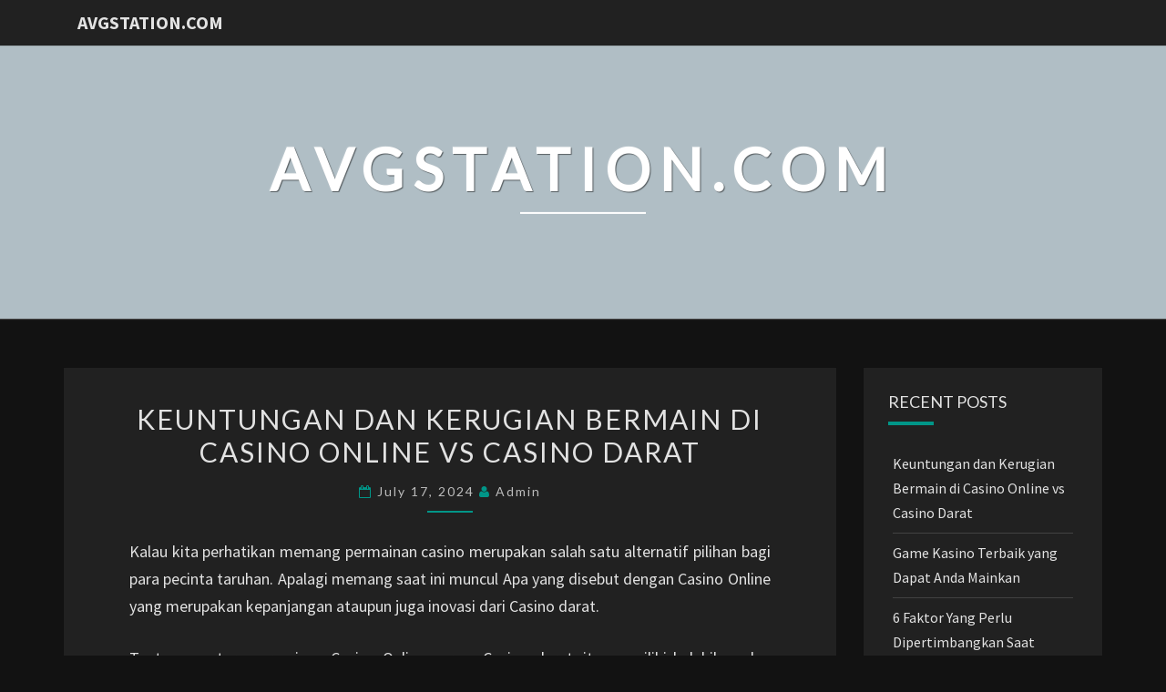

--- FILE ---
content_type: text/html; charset=UTF-8
request_url: https://avgstation.com/
body_size: 22075
content:
<!DOCTYPE html>

<!--[if IE 8]>
<html id="ie8" lang="en-US">
<![endif]-->
<!--[if !(IE 8) ]><!-->
<html lang="en-US">
<!--<![endif]-->
<head>
<meta charset="UTF-8" />
<meta name="viewport" content="width=device-width" />
<link rel="profile" href="https://gmpg.org/xfn/11" />
<link rel="pingback" href="https://avgstation.com/xmlrpc.php" />
<meta name='robots' content='index, follow, max-image-preview:large, max-snippet:-1, max-video-preview:-1' />

	<!-- This site is optimized with the Yoast SEO plugin v24.1 - https://yoast.com/wordpress/plugins/seo/ -->
	<title>Daftar Resmi Judi Slot Gacor Online Anti Rungkad</title>
	<meta name="description" content="situs resmi judi slot gacor yang menawarkan game slot online pragmatic play hari ini dengan nilai RTP slot 97% anti rungkad." />
	<link rel="canonical" href="https://avgstation.com/" />
	<meta property="og:locale" content="en_US" />
	<meta property="og:type" content="website" />
	<meta property="og:title" content="Avgstation.com" />
	<meta property="og:description" content="situs resmi judi slot gacor yang menawarkan game slot online pragmatic play hari ini dengan nilai RTP slot 97% anti rungkad." />
	<meta property="og:url" content="https://avgstation.com/" />
	<meta property="og:site_name" content="Avgstation.com" />
	<meta name="twitter:card" content="summary_large_image" />
	<script type="application/ld+json" class="yoast-schema-graph">{"@context":"https://schema.org","@graph":[{"@type":"CollectionPage","@id":"https://avgstation.com/","url":"https://avgstation.com/","name":"Daftar Resmi Judi Slot Gacor Online Anti Rungkad","isPartOf":{"@id":"https://avgstation.com/#website"},"description":"situs resmi judi slot gacor yang menawarkan game slot online pragmatic play hari ini dengan nilai RTP slot 97% anti rungkad.","breadcrumb":{"@id":"https://avgstation.com/#breadcrumb"},"inLanguage":"en-US"},{"@type":"BreadcrumbList","@id":"https://avgstation.com/#breadcrumb","itemListElement":[{"@type":"ListItem","position":1,"name":"Home"}]},{"@type":"WebSite","@id":"https://avgstation.com/#website","url":"https://avgstation.com/","name":"Avgstation.com","description":"","potentialAction":[{"@type":"SearchAction","target":{"@type":"EntryPoint","urlTemplate":"https://avgstation.com/?s={search_term_string}"},"query-input":{"@type":"PropertyValueSpecification","valueRequired":true,"valueName":"search_term_string"}}],"inLanguage":"en-US"}]}</script>
	<meta name="google-site-verification" content="7fu-UP88gy5UUWAs1nH5Oc6S7SfeS1rheY9LhNSt8RE" />
	<!-- / Yoast SEO plugin. -->


<link rel='dns-prefetch' href='//fonts.googleapis.com' />
<link rel="alternate" type="application/rss+xml" title="Avgstation.com &raquo; Feed" href="https://avgstation.com/feed/" />
<link rel="alternate" type="application/rss+xml" title="Avgstation.com &raquo; Comments Feed" href="https://avgstation.com/comments/feed/" />
<style id='wp-img-auto-sizes-contain-inline-css' type='text/css'>
img:is([sizes=auto i],[sizes^="auto," i]){contain-intrinsic-size:3000px 1500px}
/*# sourceURL=wp-img-auto-sizes-contain-inline-css */
</style>
<style id='wp-emoji-styles-inline-css' type='text/css'>

	img.wp-smiley, img.emoji {
		display: inline !important;
		border: none !important;
		box-shadow: none !important;
		height: 1em !important;
		width: 1em !important;
		margin: 0 0.07em !important;
		vertical-align: -0.1em !important;
		background: none !important;
		padding: 0 !important;
	}
/*# sourceURL=wp-emoji-styles-inline-css */
</style>
<style id='wp-block-library-inline-css' type='text/css'>
:root{--wp-block-synced-color:#7a00df;--wp-block-synced-color--rgb:122,0,223;--wp-bound-block-color:var(--wp-block-synced-color);--wp-editor-canvas-background:#ddd;--wp-admin-theme-color:#007cba;--wp-admin-theme-color--rgb:0,124,186;--wp-admin-theme-color-darker-10:#006ba1;--wp-admin-theme-color-darker-10--rgb:0,107,160.5;--wp-admin-theme-color-darker-20:#005a87;--wp-admin-theme-color-darker-20--rgb:0,90,135;--wp-admin-border-width-focus:2px}@media (min-resolution:192dpi){:root{--wp-admin-border-width-focus:1.5px}}.wp-element-button{cursor:pointer}:root .has-very-light-gray-background-color{background-color:#eee}:root .has-very-dark-gray-background-color{background-color:#313131}:root .has-very-light-gray-color{color:#eee}:root .has-very-dark-gray-color{color:#313131}:root .has-vivid-green-cyan-to-vivid-cyan-blue-gradient-background{background:linear-gradient(135deg,#00d084,#0693e3)}:root .has-purple-crush-gradient-background{background:linear-gradient(135deg,#34e2e4,#4721fb 50%,#ab1dfe)}:root .has-hazy-dawn-gradient-background{background:linear-gradient(135deg,#faaca8,#dad0ec)}:root .has-subdued-olive-gradient-background{background:linear-gradient(135deg,#fafae1,#67a671)}:root .has-atomic-cream-gradient-background{background:linear-gradient(135deg,#fdd79a,#004a59)}:root .has-nightshade-gradient-background{background:linear-gradient(135deg,#330968,#31cdcf)}:root .has-midnight-gradient-background{background:linear-gradient(135deg,#020381,#2874fc)}:root{--wp--preset--font-size--normal:16px;--wp--preset--font-size--huge:42px}.has-regular-font-size{font-size:1em}.has-larger-font-size{font-size:2.625em}.has-normal-font-size{font-size:var(--wp--preset--font-size--normal)}.has-huge-font-size{font-size:var(--wp--preset--font-size--huge)}.has-text-align-center{text-align:center}.has-text-align-left{text-align:left}.has-text-align-right{text-align:right}.has-fit-text{white-space:nowrap!important}#end-resizable-editor-section{display:none}.aligncenter{clear:both}.items-justified-left{justify-content:flex-start}.items-justified-center{justify-content:center}.items-justified-right{justify-content:flex-end}.items-justified-space-between{justify-content:space-between}.screen-reader-text{border:0;clip-path:inset(50%);height:1px;margin:-1px;overflow:hidden;padding:0;position:absolute;width:1px;word-wrap:normal!important}.screen-reader-text:focus{background-color:#ddd;clip-path:none;color:#444;display:block;font-size:1em;height:auto;left:5px;line-height:normal;padding:15px 23px 14px;text-decoration:none;top:5px;width:auto;z-index:100000}html :where(.has-border-color){border-style:solid}html :where([style*=border-top-color]){border-top-style:solid}html :where([style*=border-right-color]){border-right-style:solid}html :where([style*=border-bottom-color]){border-bottom-style:solid}html :where([style*=border-left-color]){border-left-style:solid}html :where([style*=border-width]){border-style:solid}html :where([style*=border-top-width]){border-top-style:solid}html :where([style*=border-right-width]){border-right-style:solid}html :where([style*=border-bottom-width]){border-bottom-style:solid}html :where([style*=border-left-width]){border-left-style:solid}html :where(img[class*=wp-image-]){height:auto;max-width:100%}:where(figure){margin:0 0 1em}html :where(.is-position-sticky){--wp-admin--admin-bar--position-offset:var(--wp-admin--admin-bar--height,0px)}@media screen and (max-width:600px){html :where(.is-position-sticky){--wp-admin--admin-bar--position-offset:0px}}

/*# sourceURL=wp-block-library-inline-css */
</style><style id='global-styles-inline-css' type='text/css'>
:root{--wp--preset--aspect-ratio--square: 1;--wp--preset--aspect-ratio--4-3: 4/3;--wp--preset--aspect-ratio--3-4: 3/4;--wp--preset--aspect-ratio--3-2: 3/2;--wp--preset--aspect-ratio--2-3: 2/3;--wp--preset--aspect-ratio--16-9: 16/9;--wp--preset--aspect-ratio--9-16: 9/16;--wp--preset--color--black: #000000;--wp--preset--color--cyan-bluish-gray: #abb8c3;--wp--preset--color--white: #ffffff;--wp--preset--color--pale-pink: #f78da7;--wp--preset--color--vivid-red: #cf2e2e;--wp--preset--color--luminous-vivid-orange: #ff6900;--wp--preset--color--luminous-vivid-amber: #fcb900;--wp--preset--color--light-green-cyan: #7bdcb5;--wp--preset--color--vivid-green-cyan: #00d084;--wp--preset--color--pale-cyan-blue: #8ed1fc;--wp--preset--color--vivid-cyan-blue: #0693e3;--wp--preset--color--vivid-purple: #9b51e0;--wp--preset--gradient--vivid-cyan-blue-to-vivid-purple: linear-gradient(135deg,rgb(6,147,227) 0%,rgb(155,81,224) 100%);--wp--preset--gradient--light-green-cyan-to-vivid-green-cyan: linear-gradient(135deg,rgb(122,220,180) 0%,rgb(0,208,130) 100%);--wp--preset--gradient--luminous-vivid-amber-to-luminous-vivid-orange: linear-gradient(135deg,rgb(252,185,0) 0%,rgb(255,105,0) 100%);--wp--preset--gradient--luminous-vivid-orange-to-vivid-red: linear-gradient(135deg,rgb(255,105,0) 0%,rgb(207,46,46) 100%);--wp--preset--gradient--very-light-gray-to-cyan-bluish-gray: linear-gradient(135deg,rgb(238,238,238) 0%,rgb(169,184,195) 100%);--wp--preset--gradient--cool-to-warm-spectrum: linear-gradient(135deg,rgb(74,234,220) 0%,rgb(151,120,209) 20%,rgb(207,42,186) 40%,rgb(238,44,130) 60%,rgb(251,105,98) 80%,rgb(254,248,76) 100%);--wp--preset--gradient--blush-light-purple: linear-gradient(135deg,rgb(255,206,236) 0%,rgb(152,150,240) 100%);--wp--preset--gradient--blush-bordeaux: linear-gradient(135deg,rgb(254,205,165) 0%,rgb(254,45,45) 50%,rgb(107,0,62) 100%);--wp--preset--gradient--luminous-dusk: linear-gradient(135deg,rgb(255,203,112) 0%,rgb(199,81,192) 50%,rgb(65,88,208) 100%);--wp--preset--gradient--pale-ocean: linear-gradient(135deg,rgb(255,245,203) 0%,rgb(182,227,212) 50%,rgb(51,167,181) 100%);--wp--preset--gradient--electric-grass: linear-gradient(135deg,rgb(202,248,128) 0%,rgb(113,206,126) 100%);--wp--preset--gradient--midnight: linear-gradient(135deg,rgb(2,3,129) 0%,rgb(40,116,252) 100%);--wp--preset--font-size--small: 13px;--wp--preset--font-size--medium: 20px;--wp--preset--font-size--large: 36px;--wp--preset--font-size--x-large: 42px;--wp--preset--spacing--20: 0.44rem;--wp--preset--spacing--30: 0.67rem;--wp--preset--spacing--40: 1rem;--wp--preset--spacing--50: 1.5rem;--wp--preset--spacing--60: 2.25rem;--wp--preset--spacing--70: 3.38rem;--wp--preset--spacing--80: 5.06rem;--wp--preset--shadow--natural: 6px 6px 9px rgba(0, 0, 0, 0.2);--wp--preset--shadow--deep: 12px 12px 50px rgba(0, 0, 0, 0.4);--wp--preset--shadow--sharp: 6px 6px 0px rgba(0, 0, 0, 0.2);--wp--preset--shadow--outlined: 6px 6px 0px -3px rgb(255, 255, 255), 6px 6px rgb(0, 0, 0);--wp--preset--shadow--crisp: 6px 6px 0px rgb(0, 0, 0);}:where(.is-layout-flex){gap: 0.5em;}:where(.is-layout-grid){gap: 0.5em;}body .is-layout-flex{display: flex;}.is-layout-flex{flex-wrap: wrap;align-items: center;}.is-layout-flex > :is(*, div){margin: 0;}body .is-layout-grid{display: grid;}.is-layout-grid > :is(*, div){margin: 0;}:where(.wp-block-columns.is-layout-flex){gap: 2em;}:where(.wp-block-columns.is-layout-grid){gap: 2em;}:where(.wp-block-post-template.is-layout-flex){gap: 1.25em;}:where(.wp-block-post-template.is-layout-grid){gap: 1.25em;}.has-black-color{color: var(--wp--preset--color--black) !important;}.has-cyan-bluish-gray-color{color: var(--wp--preset--color--cyan-bluish-gray) !important;}.has-white-color{color: var(--wp--preset--color--white) !important;}.has-pale-pink-color{color: var(--wp--preset--color--pale-pink) !important;}.has-vivid-red-color{color: var(--wp--preset--color--vivid-red) !important;}.has-luminous-vivid-orange-color{color: var(--wp--preset--color--luminous-vivid-orange) !important;}.has-luminous-vivid-amber-color{color: var(--wp--preset--color--luminous-vivid-amber) !important;}.has-light-green-cyan-color{color: var(--wp--preset--color--light-green-cyan) !important;}.has-vivid-green-cyan-color{color: var(--wp--preset--color--vivid-green-cyan) !important;}.has-pale-cyan-blue-color{color: var(--wp--preset--color--pale-cyan-blue) !important;}.has-vivid-cyan-blue-color{color: var(--wp--preset--color--vivid-cyan-blue) !important;}.has-vivid-purple-color{color: var(--wp--preset--color--vivid-purple) !important;}.has-black-background-color{background-color: var(--wp--preset--color--black) !important;}.has-cyan-bluish-gray-background-color{background-color: var(--wp--preset--color--cyan-bluish-gray) !important;}.has-white-background-color{background-color: var(--wp--preset--color--white) !important;}.has-pale-pink-background-color{background-color: var(--wp--preset--color--pale-pink) !important;}.has-vivid-red-background-color{background-color: var(--wp--preset--color--vivid-red) !important;}.has-luminous-vivid-orange-background-color{background-color: var(--wp--preset--color--luminous-vivid-orange) !important;}.has-luminous-vivid-amber-background-color{background-color: var(--wp--preset--color--luminous-vivid-amber) !important;}.has-light-green-cyan-background-color{background-color: var(--wp--preset--color--light-green-cyan) !important;}.has-vivid-green-cyan-background-color{background-color: var(--wp--preset--color--vivid-green-cyan) !important;}.has-pale-cyan-blue-background-color{background-color: var(--wp--preset--color--pale-cyan-blue) !important;}.has-vivid-cyan-blue-background-color{background-color: var(--wp--preset--color--vivid-cyan-blue) !important;}.has-vivid-purple-background-color{background-color: var(--wp--preset--color--vivid-purple) !important;}.has-black-border-color{border-color: var(--wp--preset--color--black) !important;}.has-cyan-bluish-gray-border-color{border-color: var(--wp--preset--color--cyan-bluish-gray) !important;}.has-white-border-color{border-color: var(--wp--preset--color--white) !important;}.has-pale-pink-border-color{border-color: var(--wp--preset--color--pale-pink) !important;}.has-vivid-red-border-color{border-color: var(--wp--preset--color--vivid-red) !important;}.has-luminous-vivid-orange-border-color{border-color: var(--wp--preset--color--luminous-vivid-orange) !important;}.has-luminous-vivid-amber-border-color{border-color: var(--wp--preset--color--luminous-vivid-amber) !important;}.has-light-green-cyan-border-color{border-color: var(--wp--preset--color--light-green-cyan) !important;}.has-vivid-green-cyan-border-color{border-color: var(--wp--preset--color--vivid-green-cyan) !important;}.has-pale-cyan-blue-border-color{border-color: var(--wp--preset--color--pale-cyan-blue) !important;}.has-vivid-cyan-blue-border-color{border-color: var(--wp--preset--color--vivid-cyan-blue) !important;}.has-vivid-purple-border-color{border-color: var(--wp--preset--color--vivid-purple) !important;}.has-vivid-cyan-blue-to-vivid-purple-gradient-background{background: var(--wp--preset--gradient--vivid-cyan-blue-to-vivid-purple) !important;}.has-light-green-cyan-to-vivid-green-cyan-gradient-background{background: var(--wp--preset--gradient--light-green-cyan-to-vivid-green-cyan) !important;}.has-luminous-vivid-amber-to-luminous-vivid-orange-gradient-background{background: var(--wp--preset--gradient--luminous-vivid-amber-to-luminous-vivid-orange) !important;}.has-luminous-vivid-orange-to-vivid-red-gradient-background{background: var(--wp--preset--gradient--luminous-vivid-orange-to-vivid-red) !important;}.has-very-light-gray-to-cyan-bluish-gray-gradient-background{background: var(--wp--preset--gradient--very-light-gray-to-cyan-bluish-gray) !important;}.has-cool-to-warm-spectrum-gradient-background{background: var(--wp--preset--gradient--cool-to-warm-spectrum) !important;}.has-blush-light-purple-gradient-background{background: var(--wp--preset--gradient--blush-light-purple) !important;}.has-blush-bordeaux-gradient-background{background: var(--wp--preset--gradient--blush-bordeaux) !important;}.has-luminous-dusk-gradient-background{background: var(--wp--preset--gradient--luminous-dusk) !important;}.has-pale-ocean-gradient-background{background: var(--wp--preset--gradient--pale-ocean) !important;}.has-electric-grass-gradient-background{background: var(--wp--preset--gradient--electric-grass) !important;}.has-midnight-gradient-background{background: var(--wp--preset--gradient--midnight) !important;}.has-small-font-size{font-size: var(--wp--preset--font-size--small) !important;}.has-medium-font-size{font-size: var(--wp--preset--font-size--medium) !important;}.has-large-font-size{font-size: var(--wp--preset--font-size--large) !important;}.has-x-large-font-size{font-size: var(--wp--preset--font-size--x-large) !important;}
/*# sourceURL=global-styles-inline-css */
</style>

<style id='classic-theme-styles-inline-css' type='text/css'>
/*! This file is auto-generated */
.wp-block-button__link{color:#fff;background-color:#32373c;border-radius:9999px;box-shadow:none;text-decoration:none;padding:calc(.667em + 2px) calc(1.333em + 2px);font-size:1.125em}.wp-block-file__button{background:#32373c;color:#fff;text-decoration:none}
/*# sourceURL=/wp-includes/css/classic-themes.min.css */
</style>
<link rel='stylesheet' id='bootstrap-css' href='https://avgstation.com/wp-content/themes/nisarg/css/bootstrap.css?ver=6.9' type='text/css' media='all' />
<link rel='stylesheet' id='font-awesome-css' href='https://avgstation.com/wp-content/themes/nisarg/font-awesome/css/font-awesome.min.css?ver=6.9' type='text/css' media='all' />
<link rel='stylesheet' id='nisarg-style-css' href='https://avgstation.com/wp-content/themes/nisarg/style.css?ver=6.9' type='text/css' media='all' />
<style id='nisarg-style-inline-css' type='text/css'>
	/* Color Scheme */

	/* Accent Color */

	a:active,
	a:hover,
	a:focus {
	    color: #009688;
	}

	.main-navigation .primary-menu > li > a:hover, .main-navigation .primary-menu > li > a:focus {
		color: #009688;
	}
	
	.main-navigation .primary-menu .sub-menu .current_page_item > a,
	.main-navigation .primary-menu .sub-menu .current-menu-item > a {
		color: #009688;
	}
	.main-navigation .primary-menu .sub-menu .current_page_item > a:hover,
	.main-navigation .primary-menu .sub-menu .current_page_item > a:focus,
	.main-navigation .primary-menu .sub-menu .current-menu-item > a:hover,
	.main-navigation .primary-menu .sub-menu .current-menu-item > a:focus {
		background-color: #fff;
		color: #009688;
	}
	.dropdown-toggle:hover,
	.dropdown-toggle:focus {
		color: #009688;
	}
	.pagination .current,
	.dark .pagination .current {
		background-color: #009688;
		border: 1px solid #009688;
	}
	blockquote {
		border-color: #009688;
	}
	@media (min-width: 768px){
		.main-navigation .primary-menu > .current_page_item > a,
		.main-navigation .primary-menu > .current_page_item > a:hover,
		.main-navigation .primary-menu > .current_page_item > a:focus,
		.main-navigation .primary-menu > .current-menu-item > a,
		.main-navigation .primary-menu > .current-menu-item > a:hover,
		.main-navigation .primary-menu > .current-menu-item > a:focus,
		.main-navigation .primary-menu > .current_page_ancestor > a,
		.main-navigation .primary-menu > .current_page_ancestor > a:hover,
		.main-navigation .primary-menu > .current_page_ancestor > a:focus,
		.main-navigation .primary-menu > .current-menu-ancestor > a,
		.main-navigation .primary-menu > .current-menu-ancestor > a:hover,
		.main-navigation .primary-menu > .current-menu-ancestor > a:focus {
			border-top: 4px solid #009688;
		}
		.main-navigation ul ul a:hover,
		.main-navigation ul ul a.focus {
			color: #fff;
			background-color: #009688;
		}
	}

	.main-navigation .primary-menu > .open > a, .main-navigation .primary-menu > .open > a:hover, .main-navigation .primary-menu > .open > a:focus {
		color: #009688;
	}

	.main-navigation .primary-menu > li > .sub-menu  li > a:hover,
	.main-navigation .primary-menu > li > .sub-menu  li > a:focus {
		color: #fff;
		background-color: #009688;
	}

	@media (max-width: 767px) {
		.main-navigation .primary-menu .open .sub-menu > li > a:hover {
			color: #fff;
			background-color: #009688;
		}
	}

	.sticky-post{
		color: #fff;
	    background: #009688; 
	}
	
	.entry-title a:hover,
	.entry-title a:focus{
	    color: #009688;
	}

	.entry-header .entry-meta::after{
	    background: #009688;
	}

	.fa {
		color: #009688;
	}

	.btn-default{
		border-bottom: 1px solid #009688;
	}

	.btn-default:hover, .btn-default:focus{
	    border-bottom: 1px solid #009688;
	    background-color: #009688;
	}

	.nav-previous:hover, .nav-next:hover{
	    border: 1px solid #009688;
	    background-color: #009688;
	}

	.next-post a:hover,.prev-post a:hover{
	    color: #009688;
	}

	.posts-navigation .next-post a:hover .fa, .posts-navigation .prev-post a:hover .fa{
	    color: #009688;
	}


	#secondary .widget-title::after{
		position: absolute;
	    width: 50px;
	    display: block;
	    height: 4px;    
	    bottom: -15px;
		background-color: #009688;
	    content: "";
	}

	#secondary .widget a:hover,
	#secondary .widget a:focus,
	.dark #secondary .widget #recentcomments a:hover,
	.dark #secondary .widget #recentcomments a:focus {
		color: #009688;
	}

	#secondary .widget_calendar tbody a {
		color: #fff;
		padding: 0.2em;
	    background-color: #009688;
	}

	#secondary .widget_calendar tbody a:hover{
		color: #fff;
	    padding: 0.2em;
	    background-color: #009688;  
	}	

	.dark .comment-respond #submit,
	.dark .main-navigation .menu-toggle:hover, 
	.dark .main-navigation .menu-toggle:focus,
	.dark html input[type="button"], 
	.dark input[type="reset"], 
	.dark input[type="submit"] {
		background: #009688;
		color: #fff;
	}
	
	.dark a {
		color: #009688;
	}

/*# sourceURL=nisarg-style-inline-css */
</style>
<link rel='stylesheet' id='nisarg-google-fonts-css' href='https://fonts.googleapis.com/css?family=Source+Sans+Pro%3A400%2C700%7CLato%3A400&#038;display=swap' type='text/css' media='all' />
<script type="text/javascript" src="https://avgstation.com/wp-includes/js/jquery/jquery.min.js?ver=3.7.1" id="jquery-core-js"></script>
<script type="text/javascript" src="https://avgstation.com/wp-includes/js/jquery/jquery-migrate.min.js?ver=3.4.1" id="jquery-migrate-js"></script>
<link rel="https://api.w.org/" href="https://avgstation.com/wp-json/" /><link rel="EditURI" type="application/rsd+xml" title="RSD" href="https://avgstation.com/xmlrpc.php?rsd" />
<meta name="generator" content="WordPress 6.9" />

<style type="text/css">
        .site-header { background: ; }
</style>


	<style type="text/css">
		body,
		button,
		input,
		select,
		textarea {
		    font-family:  'Source Sans Pro',-apple-system,BlinkMacSystemFont,"Segoe UI",Roboto,Oxygen-Sans,Ubuntu,Cantarell,"Helvetica Neue",sans-serif;
		    font-weight: 400;
		    font-style: normal; 
		}
		h1,h2,h3,h4,h5,h6 {
	    	font-family: 'Lato',-apple-system,BlinkMacSystemFont,"Segoe UI",Roboto,Oxygen-Sans,Ubuntu,Cantarell,"Helvetica Neue",sans-serif;
	    	font-weight: 400;
	    	font-style: normal;
	    }
	    .navbar-brand,
	    #site-navigation.main-navigation ul {
	    	font-family: 'Source Sans Pro',-apple-system,BlinkMacSystemFont,"Segoe UI",Roboto,Oxygen-Sans,Ubuntu,Cantarell,"Helvetica Neue",sans-serif;
	    }
	    #site-navigation.main-navigation ul {
	    	font-weight: 400;
	    	font-style: normal;
	    }
	</style>

			<style type="text/css" id="nisarg-header-css">
					.site-header{
				-webkit-box-shadow: 0px 0px 1px 1px rgba(182,182,182,0.3);
		    	-moz-box-shadow: 0px 0px 1px 1px rgba(182,182,182,0.3);
		    	-o-box-shadow: 0px 0px 1px 1px rgba(182,182,182,0.3);
		    	box-shadow: 0px 0px 1px 1px rgba(182,182,182,0.3);
			}
			.site-header {
					height: 300px;
				}
				@media (max-width: 767px) {
					.site-header {
						height: 200px;
					}
				}
				@media (max-width: 359px) {
					.site-header {
						height: 150px;
					}
				}
					.site-header .home-link {
				min-height: 0;
			}
					.site-title,
			.site-description,
			.dark .site-title,
			.dark .site-description {
				color: #fff;
			}
			.site-title::after{
				background: #fff;
				content:"";
			}
		</style>
		</head>
<body class="home blog wp-theme-nisarg dark">
<div id="page" class="hfeed site">
<header id="masthead"  role="banner">
	<nav id="site-navigation" class="main-navigation navbar-fixed-top navbar-left" role="navigation">
		<!-- Brand and toggle get grouped for better mobile display -->
		<div class="container" id="navigation_menu">
			<div class="navbar-header">
									<a class="navbar-brand" href="https://avgstation.com/">Avgstation.com</a>
			</div><!-- .navbar-header -->
					</div><!--#container-->
	</nav>
	<div id="cc_spacer"></div><!-- used to clear fixed navigation by the themes js -->  
	<div class="site-header">
		<div class="site-branding">
			<a class="home-link" href="https://avgstation.com/" title="Avgstation.com" rel="home">
				<h1 class="site-title">Avgstation.com</h1>
				<h2 class="site-description"></h2>
			</a>
		</div><!--.site-branding-->
	</div><!--.site-header-->
</header>
<div id="content" class="site-content">

	<div class="container">
		<div class="row">
			<div id="primary" class="col-md-9 content-area">
				<main id="main" class="site-main" role="main">
									
																
<article id="post-46"  class="post-content post-46 post type-post status-publish format-standard hentry category-uncategorized">

	
	
	<header class="entry-header">
		<span class="screen-reader-text">Keuntungan dan Kerugian Bermain di Casino Online vs Casino Darat</span>
					<h2 class="entry-title">
				<a href="https://avgstation.com/keuntungan-dan-kerugian-bermain-di-casino-online-vs-casino-darat/" rel="bookmark">Keuntungan dan Kerugian Bermain di Casino Online vs Casino Darat</a>
			</h2>
		
				<div class="entry-meta">
			<h5 class="entry-date"><i class="fa fa-calendar-o"></i> <a href="https://avgstation.com/keuntungan-dan-kerugian-bermain-di-casino-online-vs-casino-darat/" title="11:57 am" rel="bookmark"><time class="entry-date" datetime="2024-07-17T11:57:56+00:00" pubdate>July 17, 2024 </time></a><span class="byline"><span class="sep"></span><i class="fa fa-user"></i>
<span class="author vcard"><a class="url fn n" href="https://avgstation.com/author/ikspias/" title="View all posts by Admin" rel="author">Admin</a></span></span></h5>
		</div><!-- .entry-meta -->
			</header><!-- .entry-header -->

			<div class="entry-content">
				<p><span style="font-weight: 400;">Kalau kita perhatikan memang permainan casino merupakan salah satu alternatif pilihan bagi para pecinta taruhan. Apalagi memang saat ini muncul Apa yang disebut dengan Casino Online yang merupakan kepanjangan ataupun juga inovasi dari Casino darat. </span></p>
<p><span style="font-weight: 400;">Tentunya antara permainan Casino Online versus Casino darat, itu memiliki kelebihan dan kerugian masing-masing. Oleh karena itu penting juga untuk dipelajari secara lebih rinci mengenai hal tersebut. </span></p>
<h2><span style="font-weight: 400;">Keuntungan dan kerugian Casino Online </span></h2>
<p><span style="font-weight: 400;">Selama kita bahas terlebih dahulu tentang Casino Online. Dari segi keuntungan, dino versi online ini memang menguntungkan dan memudahkan dalam segi akses karena tidak perlu pergi ke tempat Casino darat. Kita bisa memainkannya secara online Dari mana saja dan kapan saja Bahkan dengan bonus promosi yang banyak. </span></p>
<p><span style="font-weight: 400;">Namun meski demikian ada berbagai kerugian juga dari bermain Casino online ini yaitu minum interaksi dan tidak ada pemain lain yang bisa ditemui apalagi dealer cantik dan seksi. Kemudian kekurangan lainnya adalah koneksi internet terkadang menjadi salah satu hal yang paling utama. </span></p>
<h2><span style="font-weight: 400;">Keuntungan dan kerugian Casino darat </span></h2>
<p><span style="font-weight: 400;">Sementara itu berbicara mengenai Casino darat, juga ternyata ada beberapa kelebihan dan kekurangan. Kelebihannya memang kita bisa menjadikan ini sebagai hiburan bahkan menjadi tempat konser yang penuh dengan interaksi dan lampu-lampu hias. </span></p>
<p><span style="font-weight: 400;">Sementara itu memang kekurangannya di Indonesia tidak ada tempat Casino yang bisa dikunjungi. Pasalnya di Indonesia tidak ada legalitas perjudian Casino yang bisa ditemukan. </span></p>
<h2><span style="font-weight: 400;">Jadi Mending Pilih Mana? </span></h2>
<p><span style="font-weight: 400;">Tentunya dari kedua pilihan tersebut bergantung pada kebutuhan para pemain. Casino online cocok untuk mereka yang mencari kemudahan dan variasi permainan, sementara casino darat menawarkan pengalaman nyata dan interaksi sosial. Kalau memang mau pergi ke Casino darat, pemain Indonesia harus pergi ke luar negeri. </span></p>

							</div><!-- .entry-content -->

	<footer class="entry-footer">
			</footer><!-- .entry-footer -->
</article><!-- #post-## -->
											
<article id="post-12"  class="post-content post-12 post type-post status-publish format-standard hentry category-uncategorized">

	
	
	<header class="entry-header">
		<span class="screen-reader-text">Game Kasino Terbaik yang Dapat Anda Mainkan</span>
					<h2 class="entry-title">
				<a href="https://avgstation.com/game-kasino-terbaik-yang-dapat-anda-mainkan/" rel="bookmark">Game Kasino Terbaik yang Dapat Anda Mainkan</a>
			</h2>
		
				<div class="entry-meta">
			<h5 class="entry-date"><i class="fa fa-calendar-o"></i> <a href="https://avgstation.com/game-kasino-terbaik-yang-dapat-anda-mainkan/" title="2:22 am" rel="bookmark"><time class="entry-date" datetime="2022-10-02T02:22:01+00:00" pubdate>October 2, 2022 </time></a><span class="byline"><span class="sep"></span><i class="fa fa-user"></i>
<span class="author vcard"><a class="url fn n" href="https://avgstation.com/author/ikspias/" title="View all posts by Admin" rel="author">Admin</a></span></span></h5>
		</div><!-- .entry-meta -->
			</header><!-- .entry-header -->

			<div class="entry-content">
				<p>Kita hidup dalam waktu yang sangat unik dalam sejarah mengingat semua sarana yang kita miliki untuk menghibur diri kita sendiri. Dari film blockbuster terbaru hingga komik dan novel grafis hingga game – kebosanan hampir merupakan masalah yang tidak ada di masyarakat saat ini. Bagi sebagian orang, hiburan pasif saja tidak cukup, mereka membutuhkan sesuatu yang interaktif dan menghibur. Permainan kasino menjadi lebih populer dalam menyediakan hiburan yang didambakan orang.</p>
<p>Pokok dari semua kasino</p>
<p>Sementara mesin slot identik dengan kasino online mana pun, ada banyak jalan permainan lain yang tersedia. Jika Anda adalah penggemar bandit satu tangan maka Anda dilayani dengan baik dengan sebagian besar situs web kasino. Banyak yang akan menampilkan karakter atau produk berlisensi untuk menyempurnakan potensi hiburan yang dapat Anda harapkan. Ini termasuk mesin multi-baris yang menampilkan efek suara dan grafik yang terkait dengan lisensi – apakah slotnya  didasarkan pada film Gladiator atau mungkin di Kong.</p>
<p>Permainan meja untuk pemain yang lebih strategis</p>
<p>Mesin slot saja tidak membuat kasino online yang membutuhkan variasi untuk membuat penggemar tetap terhibur dan terhubung. Permainan meja mengurangi penggunaan properti berlisensi demi menawarkan opsi langsung untuk para gamer. Ini berarti Anda akan langsung bercakap-cakap dengan dealer nyata dan bermain melawan orang-orang nyata lainnya dari seluruh dunia.</p>
<p>Mengejar 21</p>
<p>Pokok lainnya adalah meja Blackjack, permainan 21. Anda dibagikan dua kartu, satu menghadap ke atas, dan harus memutuskan untuk mendapatkan kartu lain, membagi, atau menahan . Strategi Blackjack meningkat ketika ada lebih banyak pemain yang terlibat yang mengharuskan Anda merencanakan berdasarkan kartu yang mereka tunjukkan.</p>
<p>Permainan kartu dengan lebih banyak strategi</p>
<p>Baccarat adalah permainan meja berbasis kartu lain yang menampilkan sedikit lebih banyak strategi dan kurva belajar yang lebih tinggi daripada Blackjack. Pemain Baccarat harus mengingat beberapa aturan yang digabungkan dengan matematika dasar untuk memahami gameplay dan sistem penilaian yang mendasarinya. Ini lebih merupakan permainan kartu perantara.</p>
<p>Permainan kartu meja populer terakhir yang ditawarkan sebagian besar kasino adalah poker. Ini juga merupakan salah satu permainan kartu paling kompleks yang tersedia karena pemain harus mengingat beberapa kombinasi pemenang serta memperhatikan metode yang digunakan pemain lain. Ada banyak variasi poker yang dapat diikuti oleh penggemar yang meningkatkan daya tarik permainan kartu meja ini.</p>
<p>Sebuah permainan meja dari jenis lain</p>
<p>Roulette adalah permainan meja yang sedikit berbeda dari Blackjack karena tidak ada kartu yang terlibat. Sebagai gantinya, Anda memasang taruhan pada warna dan angka yang menurut Anda akan ditempatkan saat dealer memutar roda dan melepaskan bola ke dalam permainan. Ada cukup banyak strategi yang terlibat di sini yang dapat membuat Roulette menjadi permainan meja yang lebih sulit bagi pemula untuk dipelajari, apalagi dikuasai.</p>
<p>Manfaatkan waktu Anda sebaik mungkin di kasino online</p>
<p>Apa pun yang akhirnya Anda putuskan untuk dimainkan, kuncinya adalah mendapatkan uang sebanyak mungkin. Perhatikan, karena platform seperti Paddy Power menawarkan berbagai promosi kasino untuk pemain baru dan yang sudah ada. Ini berarti Anda dapat mengambil taruhan dan putaran gratis pada slot, atau memilih antara tanpa deposit atau bonus uang tunai. Dengan menjelajahi situs-situs semacam itu sebelum Anda bermain, ada beberapa hal hebat gratis yang bisa didapat untuk membuat pengalaman menjadi lebih menghibur.</p>
<p>Kasino mewakili berbagai macam hiburan</p>
<p>Kasino memiliki representasi online yang sangat bagus hari ini. Lewatlah sudah hari-hari harus melakukan perjalanan ke lokasi fisik untuk menikmati permainan judi favorit Anda. Saat ini permainan judi dapat dinikmati di mana saja di dunia karena permainan terbaik hanya dengan beberapa klik saja di komputer Anda.</p>

							</div><!-- .entry-content -->

	<footer class="entry-footer">
			</footer><!-- .entry-footer -->
</article><!-- #post-## -->
											
<article id="post-11"  class="post-content post-11 post type-post status-publish format-standard hentry category-uncategorized">

	
	
	<header class="entry-header">
		<span class="screen-reader-text">6 Faktor Yang Perlu Dipertimbangkan Saat Memilih Kasino Online Untuk Dimainkan</span>
					<h2 class="entry-title">
				<a href="https://avgstation.com/6-faktor-yang-perlu-dipertimbangkan-saat-memilih-kasino-online-untuk-dimainkan/" rel="bookmark">6 Faktor Yang Perlu Dipertimbangkan Saat Memilih Kasino Online Untuk Dimainkan</a>
			</h2>
		
				<div class="entry-meta">
			<h5 class="entry-date"><i class="fa fa-calendar-o"></i> <a href="https://avgstation.com/6-faktor-yang-perlu-dipertimbangkan-saat-memilih-kasino-online-untuk-dimainkan/" title="2:21 am" rel="bookmark"><time class="entry-date" datetime="2022-10-02T02:21:34+00:00" pubdate>October 2, 2022 </time></a><span class="byline"><span class="sep"></span><i class="fa fa-user"></i>
<span class="author vcard"><a class="url fn n" href="https://avgstation.com/author/ikspias/" title="View all posts by Admin" rel="author">Admin</a></span></span></h5>
		</div><!-- .entry-meta -->
			</header><!-- .entry-header -->

			<div class="entry-content">
				<p>Jika Anda menikmati permainan kasino, maka Anda mungkin tidak asing dengan dunia perjudian online. Permainan kasino online telah menjadi bisnis besar akhir-akhir ini, dan mudah untuk mengetahui alasannya – jika Anda ingin memainkan permainan poker, blackjack, roulette, atau bahkan mencoba keberuntungan Anda dengan mesin slot, tidak perlu berpakaian dan pergi ke rumah Anda. kasino lokal – Anda dapat bersenang-senang dari kenyamanan rumah Anda sendiri.</p>
<p>Saat ini, ada banyak situs kasino online di luar sana seperti halnya permainan – dan perpustakaan permainan terus berkembang, dengan kasino online menambahkan lebih banyak pilihan bagi pemain dalam upaya untuk tetap kompetitif di pasar yang berkembang pesat ini. Apakah Anda seorang penggemar poker, seperti mencoba untuk mengalahkan dealer di blackjack atau lebih memilih permainan yang murni kebetulan seperti roulette atau slot, menemukan kasino online yang tepat untuk Anda umumnya mudah dengan begitu banyak pilihan di luar sana. Tetapi jika Anda berjuang untuk menemukan kasino yang tepat untuk Anda – atau hanya tidak tahu mana yang harus dipilih dari ratusan opsi – berikut adalah beberapa tip yang perlu diingat sebelum Anda mendaftar.</p>
<p>Bonus Pemain Baru</p>
<p>Jika Anda ingin memulai dan mulai memainkan game favorit Anda secepat mungkin tanpa menghabiskan terlalu banyak uang, maka perhatikan bonus pemain baru yang murah hati. Banyak kasino online akan menarik pemain baru dengan menawarkan bonus uang tunai gratis <a href="https://janaez.com/" rel="nofollow">raja303</a> saat mendaftar; ini akan bervariasi dari satu kasino ke kasino lainnya, tetapi berharap untuk ditawari uang gratis untuk dimainkan yang cocok dengan setoran pertama Anda, sejumlah putaran atau taruhan gratis tertentu pada permainan tertentu atau bahkan bonus gratis untuk dimainkan yang tidak mengharuskan Anda untuk menyetor uang sama sekali.</p>
<p>Rentang Permainan</p>
<p>Faktor kunci lain yang perlu diingat ketika memilih kasino online untuk dimainkan adalah berbagai permainan yang tersedia. Seperti kebanyakan pemain kasino, Anda mungkin memiliki permainan favorit, jadi ingatlah ini saat mencari situs kasino online baru. Sebagian besar situs akan memungkinkan Anda untuk melihat-lihat sebelum mendaftar dan melakukan setoran pertama Anda, jadi periksa permainan yang tersedia dan tentukan apakah mereka menawarkan permainan yang ingin Anda mainkan atau lebih fokus pada hal lain. Beberapa kasino online menawarkan lebih banyak permainan meja, misalnya, sementara yang lain lebih diarahkan untuk menawarkan banyak pilihan permainan slot.</p>
<p>Taruhan</p>
<p>Apakah Anda seorang pemain rendah atau tinggi juga harus dipertimbangkan saat memilih kasino online. Jika Anda ingin bermain aman maka carilah kasino yang menawarkan opsi taruhan minimal saat bermain game, sementara di sisi lain, pemain yang merasa percaya diri dan ingin masuk dengan peluang bagus untuk menang besar saat bermain harus mencari yang lebih tinggi. -Pilihan taruhan seperti High Stakes Roulette, dengan batas besar hingga £10.000 per putaran roda di High Stakes Casino. Jika Anda merasa beruntung dan memiliki banyak uang untuk dipertaruhkan, pilih salah satu permainan roulette ini dengan peluang menang besar.</p>
<p>Keamanan</p>
<p>Keamanan adalah fitur utama dari situs kasino online karena ketika Anda menyetor dan menarik uang saat bermain, Anda ingin memiliki ketenangan pikiran bahwa detail keuangan Anda aman dan terjamin – belum lagi detail pribadi lainnya yang harus Anda gunakan agar untuk mendaftar ke situs. Umumnya, kasino online yang bagus akan meminta Anda untuk memberikan beberapa informasi pribadi dasar untuk memverifikasi identitas Anda dan memastikan bahwa Anda cukup umur untuk berjudi, dan Anda mungkin diminta untuk memberikan salinan ID foto Anda. Mainkan hanya di situs yang dilindungi dengan sertifikat SSL karena ini menunjukkan bahwa informasi apa pun yang Anda masukkan ke situs dilindungi.</p>
<p>Opsi Setoran</p>
<p>Hal lain yang perlu dipertimbangkan ketika memilih kasino online adalah bagaimana Anda ingin menyetor uang Anda untuk bertaruh. Sebagian besar kasino online menawarkan berbagai pilihan pembayaran untuk melakukan setoran pertama Anda dan semakin banyak, semakin baik. Jika Anda memiliki opsi pembayaran yang disukai, pastikan ini tersedia sebelum Anda mendaftar untuk bermain. Umumnya, Anda akan dapat membayar menggunakan semua opsi populer seperti kartu kredit atau debit dan PayPal, dan beberapa kasino memungkinkan Anda untuk menggunakan berbagai dompet pembayaran lebih lanjut atau Anda dapat melakukan pembayaran dalam Bitcoinjika kamu memilih. Beberapa kasino memungkinkan Anda membayar melalui transfer bank atau cek, tetapi ingatlah bahwa metode setoran ini biasanya akan memakan waktu lebih lama untuk dihapus di akun Anda. Pada saat yang sama, lihat juga opsi yang tersedia untuk menarik uang – dan waktu yang diperlukan agar kemenangan Anda masuk ke rekening bank Anda.</p>
<p>Layanan dan Dukungan Pelanggan</p>
<p>Kabar baiknya adalah bahwa bermain di sebagian besar kasino online yang bagus saat ini relatif mudah dan Anda harus dapat menyetor, bertaruh pada permainan favorit Anda, dan menarik kemenangan apa pun tanpa masalah. Namun, Anda akan selalu merasa lebih percaya diri bermain ketika pilihan untuk layanan dan dukungan pelanggan yang baik ada saat Anda membutuhkannya. Ini bisa membuat frustasi jika ada yang tidak beres – permainan macet saat Anda bermain atau ada yang salah dengan keseimbangan Anda, misalnya – dan Anda tidak dapat menghubungi siapa pun untuk membantu Anda. Cari kasino yang menawarkan berbagai pilihan layanan pelanggan 24/7. Banyak kasino terbaik menawarkan opsi obrolan langsung yang bisa sangat berguna jika Anda perlu berbicara dengan seseorang dengan cepat. Ini juga memungkinkan Anda untuk mengobrol dengan penasihat saat masih di situs,</p>
<p>Saat ini ada ratusan kasino online untuk dipilih, dan memilih satu dari daftar ekstensif bisa jadi menakutkan. Ingatlah faktor-faktor ini untuk membuat pilihan tempat bermain yang tepat.</p>

							</div><!-- .entry-content -->

	<footer class="entry-footer">
			</footer><!-- .entry-footer -->
</article><!-- #post-## -->
											
<article id="post-10"  class="post-content post-10 post type-post status-publish format-standard hentry category-uncategorized">

	
	
	<header class="entry-header">
		<span class="screen-reader-text">Bagaimana Kasino Online Dan Undang-Undang Penyeimbangan Kasino Berbasis Darat Bekerja?</span>
					<h2 class="entry-title">
				<a href="https://avgstation.com/bagaimana-kasino-online-dan-undang-undang-penyeimbangan-kasino-berbasis-darat-bekerja/" rel="bookmark">Bagaimana Kasino Online Dan Undang-Undang Penyeimbangan Kasino Berbasis Darat Bekerja?</a>
			</h2>
		
				<div class="entry-meta">
			<h5 class="entry-date"><i class="fa fa-calendar-o"></i> <a href="https://avgstation.com/bagaimana-kasino-online-dan-undang-undang-penyeimbangan-kasino-berbasis-darat-bekerja/" title="2:21 am" rel="bookmark"><time class="entry-date" datetime="2022-10-02T02:21:27+00:00" pubdate>October 2, 2022 </time></a><span class="byline"><span class="sep"></span><i class="fa fa-user"></i>
<span class="author vcard"><a class="url fn n" href="https://avgstation.com/author/ikspias/" title="View all posts by Admin" rel="author">Admin</a></span></span></h5>
		</div><!-- .entry-meta -->
			</header><!-- .entry-header -->

			<div class="entry-content">
				<p>Kasino adalah hal biasa di seluruh dunia, dengan orang-orang seperti Makau dan Las Vegas dipuji sebagai tujuan utama para penjudi. Namun, kebangkitan internet dan daya tarik massal iGaming dapat membuat orang percaya bahwa kasino darat cenderung menurun sementara penawaran online terus tumbuh dalam popularitas.</p>
<p>Tidak dapat disangkal daya tarik iGaming, dan sementara industri terus tumbuh dalam hasil perjudian kotor dan basis pemain, sangat jelas bahwa permainan kasino online dan darat berkembang bersama satu sama lain.</p>
<p>Pertumbuhan yang tak terbantahkan, tetapi VIP lebih menyukai kesempatan itu</p>
<p>Seperti yang Anda harapkan dari media hiburan yang sangat populer yang dapat diakses oleh siapa saja yang memiliki koneksi internet, iGaming telah menjadi sangat populer. Di seluruh Uni Eropa saja, game online menghasilkan pendapatan €22,2 miliar pada tahun 2018 . Namun, sejauh total pendapatan perjudian, game online hanya menyumbang 23,2 persen dari total pendapatan perjudian di UE.</p>
<p>Di area yang sama, perjudian berbasis darat menghasilkan €73,5 miliar hingga 2018, menunjukkan bahwa masih ada pelanggan yang sangat signifikan yang menghadiri tempat-tempat seperti ruang kasino. Ini dapat dijelaskan dengan apa yang ingin dicapai oleh para pemain VIP ketika mereka ingin keluar dan berjudi.</p>
<p>VIP menginginkan pengalaman langsung yang mewah dan berkelas yang mungkin mereka pikir tidak bisa mereka dapatkan secara online. Dengan demikian, game online telah menjadi lebih dari platform untuk orang-orang sementara penawaran berbasis lahan menjadi lebih cocok untuk petaruh VIP. Itu juga dapat dilihat di seluruh dunia, dengan 55 persen pendapatan kotor game Macau pada tahun 2018 berasal dari pemain bakarat VIP.</p>
<p>Konon, banyak pemain non-VIP juga menikmati malam kasino darat karena ini semua tentang pengalaman, dapat menarik chip dengan tangan, dan bermain sebagai acara sosial.</p>
<p>Banyak persaingan online</p>
<p>Dengan pengecualian tujuan perjudian-sentris seperti Las Vegas dan Makau, sebagian besar kasino di dunia tidak memiliki banyak kompetisi darat sesama di sekitar tempat tersebut. Namun, online adalah masalah yang sangat berbeda dengan ratusan platform bersaing untuk menjadi yang terbaik.</p>
<p>Ini telah menciptakan lingkungan yang sangat ramah pengguna dan dapat diakses oleh calon gamer online. Indikasi paling jelas dari hal ini adalah evolusi dari bonus sambutan dari serangkaian langkah yang berbelit-belit untuk mendapatkan dana bonus menjadi menawarkan permainan yang sepenuhnya gratis. Misalnya, putaran bebas setoran adalah cara populer untuk menarik pelanggan baru di ruang modern.</p>
<p>Tingkat persaingan yang tinggi berarti bahwa platform terus meningkat, menyebabkan lebih banyak pemain bergabung dengan situs web. Standar yang terus meningkat di iGaming, bagaimanapun, juga mempromosikan peningkatan di darat, dengan tempat-tempat bata-dan-mortir berlomba-lomba untuk menjadi semenarik opsi online.</p>
<p>Game, game, game</p>
<p>Sementara permainan meja akan, sebagian besar, agak mirip di mana pun mereka berada, mesin slot dapat sangat bervariasi dari tema, tata letak, ukuran jackpot, RTP, dan volatilitas. Untuk kasino darat, mungkin sulit untuk menukar permainan baru, sedangkan ruang online memungkinkan operator iGaming untuk dengan cepat dan mudah menambahkan judul baru kapan pun mereka mau.</p>
<p>Dengan demikian, kasino online dapat beradaptasi dengan tren baru dan mode budaya pop. Anda dapat melihat ini dengan permainan slot online Ted, Lara Croft: Temples and Tombs, Jumanji, dan Paranormal Activity. Slot Game of Thrones paling baik menunjukkan kekuatan praktik ini. Meskipun seri terakhir adalah kekecewaan besar dan penuh dengan kekurangan di mata banyak penggemar , permainan slot tetap menjadi salah satu permainan online paling populer.</p>
<p>Operator kasino online mengambil segmen pasar karena struktur bonus yang ramah, perpustakaan permainan yang selalu berubah, dan aksesibilitas. Namun, tidak dapat dikatakan bahwa platform iGaming akan mengambil alih industri – atau bahkan sebagian besar industri – karena orang-orang masih sangat menghargai kesempatan pergi ke kasino: terutama VIP dengan pengeluaran besar.</p>
<p><a href="https://beckettweb.com/">https://beckettweb.com/</a><br />
<a href="https://amlagrafisk.com/">https://amlagrafisk.com/</a><br />
<a href="https://andersonelektro.com/">https://andersonelektro.com/</a><br />
<a href="https://anleggsgartnerbjornarevje.com/">https://anleggsgartnerbjornarevje.com/</a><br />
<a href="https://aksjonforisrael.com/">https://aksjonforisrael.com/</a><br />
<a href="https://artbykjetil.com/">https://artbykjetil.com/</a><br />
<a href="https://artsofkilimanjaro.com/">https://artsofkilimanjaro.com/</a><br />
<a href="https://anneturidsmodellverksted.com/">https://anneturidsmodellverksted.com/</a><br />
<a href="https://arve-larsen.com/">https://arve-larsen.com/</a><br />
<a href="https://askimogmysenror.com/">https://askimogmysenror.com/</a><br />
<a href="https://altaflyttebyraa.com/">https://altaflyttebyraa.com/</a><br />
<a href="https://autoteambilutleie.com/">https://autoteambilutleie.com/</a><br />
<a href="https://aurskogdyrepensjonat.com/">https://aurskogdyrepensjonat.com/</a><br />
<a href="https://automatpartner.com/">https://automatpartner.com/</a><br />
<a href="https://appreciationbenefits.com/">https://appreciationbenefits.com/</a><br />
<a href="https://bergenlimousineutleie.com/">https://bergenlimousineutleie.com/</a><br />
<a href="https://arizonacybersales.com/">https://arizonacybersales.com/</a><br />
<a href="https://borderland2000.com/">https://borderland2000.com/</a><br />
<a href="https://celebratemontreal.com/">https://celebratemontreal.com/</a><br />
<a href="https://aarecordings.com/">https://aarecordings.com/</a><br />
<a href="https://acisestante.com/">https://acisestante.com/</a><br />
<a href="https://acquadorcio.com/">https://acquadorcio.com/</a><br />
<a href="https://angelieonline.com/">https://angelieonline.com/</a><br />
<a href="https://asbasketparma.com/">https://asbasketparma.com/</a><br />
<a href="https://afreemerchantaccount.com/">https://afreemerchantaccount.com/</a><br />
<a href="https://angelbullworth.com/">https://angelbullworth.com/</a><br />
<a href="https://aviation-ins.com/">https://aviation-ins.com/</a><br />
<a href="https://alessandramarracasali.com/">https://alessandramarracasali.com/</a><br />
<a href="https://anselmisistemi.com/">https://anselmisistemi.com/</a><br />
<a href="https://antonuzi.com/">https://antonuzi.com/</a><br />
<a href="https://apparecchio-trasparente.com/">https://apparecchio-trasparente.com/</a><br />
<a href="https://bexar-county-foreclosures.com/">https://bexar-county-foreclosures.com/</a><br />
<a href="https://blankcheckshell.com/">https://blankcheckshell.com/</a><br />
<a href="https://ble724.com/">https://ble724.com/</a><br />
<a href="https://bluefeathertrading.com/">https://bluefeathertrading.com/</a><br />
<a href="https://a1magnotherapy.com/">https://a1magnotherapy.com/</a><br />
<a href="https://akulaser.com/">https://akulaser.com/</a><br />
<a href="https://aldevagroup.com/">https://aldevagroup.com/</a><br />
<a href="https://anabasonline.com/">https://anabasonline.com/</a><br />
<a href="https://anabasposters.com/">https://anabasposters.com/</a><br />
<a href="https://yudhaarifbudiman.com/" rel="nofollow">https://yudhaarifbudiman.com/</a><br />
<a href="https://profinancialnet.com/" rel="nofollow">https://profinancialnet.com/</a><br />
<a href="https://yyymgh.com/" rel="nofollow">https://yyymgh.com/</a><br />
<a href="https://samsungquangninh.com/" rel="nofollow">https://samsungquangninh.com/</a><br />
<a href="https://arhalifesciences.com/" rel="nofollow">https://arhalifesciences.com/</a><br />
<a href="https://robotfriendrepair.com/" rel="nofollow">https://robotfriendrepair.com/</a><br />
<a href="https://zetaconstrucciones.com/" rel="nofollow">https://zetaconstrucciones.com/</a><br />
<a href="https://teamcablegram.com/" rel="nofollow">https://teamcablegram.com/</a><br />
<a href="https://hoteldeconteh.com/" rel="nofollow">https://hoteldeconteh.com/</a><br />
<a href="https://ankaratezanaliz.com/" rel="nofollow">https://ankaratezanaliz.com/</a><br />
<a href="https://viajaturista.com/" rel="nofollow">https://viajaturista.com/</a><br />
<a href="https://hainfethullahgulen.com/" rel="nofollow">https://hainfethullahgulen.com/</a><br />
<a href="https://katarofquaking.com/" rel="nofollow">https://katarofquaking.com/</a><br />
<a href="https://siamandrahman.com/" rel="nofollow">https://siamandrahman.com/</a><br />
<a href="https://jmmillet.com/" rel="nofollow">https://jmmillet.com/</a><br />
<a href="https://capitalcreciente.com/" rel="nofollow">https://capitalcreciente.com/</a><br />
<a href="https://avukatvakfi.com/" rel="nofollow">https://avukatvakfi.com/</a><br />
<a href="https://andyreid.org/" rel="nofollow">https://andyreid.org/</a><br />
<a href="https://ufothegame.com/" rel="nofollow">https://ufothegame.com/</a><br />
<a href="https://andsporty.com/">https://andsporty.com/</a><br />
<a href="https://aljadapublishing.com/">https://aljadapublishing.com/</a><br />
<a href="https://angierpawn.com/">https://angierpawn.com/</a><br />
<a href="https://ajbake.com/">https://ajbake.com/</a><br />
<a href="https://anglomonde.com/">https://anglomonde.com/</a><br />
<a href="https://artedutain.com/">https://artedutain.com/</a><br />
<a href="https://avgstation.com/">https://avgstation.com/</a><br />
<a href="https://agendaregnskap.com/">https://agendaregnskap.com/</a><br />
<a href="https://annendans.com/">https://annendans.com/</a><br />
<a href="https://alternativehcdeltona.com/">https://alternativehcdeltona.com/</a><br />
<a href="https://a1-alarm.com/">https://a1-alarm.com/</a><br />
<a href="https://cdgroupwest.com/">https://cdgroupwest.com/</a><br />
<a href="https://aquafildistribution.com/">https://aquafildistribution.com/</a><br />
<a href="https://benswebserver.com/">https://benswebserver.com/</a><br />
<a href="https://betaprojectcentral.com/">https://betaprojectcentral.com/</a><br />
<a href="https://brassrailbilliards.com/">https://brassrailbilliards.com/</a><br />
<a href="https://broersenit.com/">https://broersenit.com/</a><br />
<a href="https://c21stgeorge.com/">https://c21stgeorge.com/</a><br />
<a href="https://cehlonline.com/">https://cehlonline.com/</a><br />
<a href="https://adrenaline-ardeche.com/">https://adrenaline-ardeche.com/</a><br />
<a href="https://aix-gapa.com/">https://aix-gapa.com/</a><br />
<a href="https://angelicus-net.com/">https://angelicus-net.com/</a><br />
<a href="https://art-artist-africa.com/">https://art-artist-africa.com/</a><br />
<a href="https://artesania-provenzal.com/">https://artesania-provenzal.com/</a><br />
<a href="https://archoflove.com/">https://archoflove.com/</a><br />
<a href="https://artisanbat.com/">https://artisanbat.com/</a><br />
<a href="https://artscaribean.com/">https://artscaribean.com/</a><br />
<a href="https://astralis-voyance.com/">https://astralis-voyance.com/</a><br />
<a href="https://abboerosso.com/">https://abboerosso.com/</a><br />
<a href="https://atecas-international.com/">https://atecas-international.com/</a><br />
<a href="https://agluino.com/">https://agluino.com/</a><br />
<a href="https://alexbroccoli.com/">https://alexbroccoli.com/</a><br />
<a href="https://am-electronic-store.com/">https://am-electronic-store.com/</a><br />
<a href="https://andreabelluno.com/">https://andreabelluno.com/</a><br />
<a href="https://animalirari.com/">https://animalirari.com/</a><br />
<a href="https://arnold-stone.com/">https://arnold-stone.com/</a><br />
<a href="https://autoricambi-news.com/">https://autoricambi-news.com/</a><br />
<a href="https://back2toys.com/">https://back2toys.com/</a><br />
<a href="https://barbaraintimo.com/">https://barbaraintimo.com/</a><br />
<a href="https://cacciaalpiano1868.com/">https://cacciaalpiano1868.com/</a><br />
<a href="https://abbiewelch.com/">https://abbiewelch.com/</a><br />
<a href="https://ag-structures.com/">https://ag-structures.com/</a><br />
<a href="https://associatedbusinessgrp.com/">https://associatedbusinessgrp.com/</a><br />
<a href="https://andrespamperedpets.com/">https://andrespamperedpets.com/</a><br />
<a href="https://anti-aging-humangrowthhormone.com/">https://anti-aging-humangrowthhormone.com/</a><br />
<a href="https://bataviateak.com/">https://bataviateak.com/</a><br />
<a href="https://abundantlifeministries4peru.com/">https://abundantlifeministries4peru.com/</a><br />
<a href="https://acomputingsolutions.com/">https://acomputingsolutions.com/</a><br />
<a href="https://aircraft-store.com/">https://aircraft-store.com/</a><br />
<a href="https://alarmes24.com/">https://alarmes24.com/</a><br />
<a href="https://aletheria.com/">https://aletheria.com/</a><br />
<a href="https://alyketechnologies.com/">https://alyketechnologies.com/</a><br />
<a href="https://amsuno.com/">https://amsuno.com/</a><br />
<a href="https://auction-helpers.com/">https://auction-helpers.com/</a><br />
<a href="https://bedliner-industrial-coatings.com/">https://bedliner-industrial-coatings.com/</a><br />
<a href="https://bitbybitbox.com/">https://bitbybitbox.com/</a><br />
<a href="https://abflyttebyraa.com/">https://abflyttebyraa.com/</a><br />
<a href="https://afiley.com/">https://afiley.com/</a><br />
<a href="https://all-affection-flowers.com/">https://all-affection-flowers.com/</a><br />
<a href="https://associatedbtg.com/">https://associatedbtg.com/</a><br />
<a href="https://suster.website/">https://suster.website/</a><br />
<a href="https://zecaraholic.pw/">https://zecaraholic.pw/</a><br />
<a href="https://dianacooper.club/">https://dianacooper.club/</a><br />
<a href="https://hdlog.pw/">https://hdlog.pw/</a><br />
<a href="https://pictarics.pw/">https://pictarics.pw/</a><br />
<a href="https://jalkapallopaita.club/">https://jalkapallopaita.club/</a><br />
<a href="https://nyousan.xyz/">https://nyousan.xyz/</a><br />
<a href="https://nikerunningshoes.cc/">https://nikerunningshoes.cc/</a><br />
<a href="https://hotaronline.pw/">https://hotaronline.pw/</a><br />
<a href="https://komsansabay.online/">https://komsansabay.online/</a><br />
<a href="https://ameliaperry.me/">https://ameliaperry.me/</a><br />
<a href="https://betawrlwebdesing.pw/">https://betawrlwebdesing.pw/</a><br />
<a href="https://madobe.me/">https://madobe.me/</a><br />
<a href="https://moncleronline.cc/">https://moncleronline.cc/</a><br />
<a href="https://legionfront.me/">https://legionfront.me/</a><br />
<a href="https://sonnik.club/">https://sonnik.club/</a><br />
<a href="https://scandixiptv.me/">https://scandixiptv.me/</a><br />
<a href="https://larts.pro/">https://larts.pro/</a><br />
<a href="https://glofty.pro/">https://glofty.pro/</a><br />
<a href="https://usermedia.net/">https://usermedia.net/</a><br />
<a href="http://ermanas.net/">http://ermanas.net/</a><br />
<a href="http://haioase.net/">http://haioase.net/</a><br />
<a href="https://www.connectture.club/">https://www.connectture.club/</a><br />
<a href="https://www.yorstart.club/">https://www.yorstart.club/</a><br />
<a href="https://www.onamusica.club/">https://www.onamusica.club/</a><br />
<a href="https://www.philickr.club/">https://www.philickr.club/</a><br />
<a href="https://www.teniescu.club/">https://www.teniescu.club/</a><br />
<a href="https://denbverkauf.top/">https://denbverkauf.top/</a><br />
<a href="https://seyidh.top/">https://seyidh.top/</a><br />
<a href="https://fmeidh.top/">https://fmeidh.top/</a><br />
<a href="https://appslinks.top/">https://appslinks.top/</a><br />
<a href="http://prixcialis.top/">http://prixcialis.top/</a><br />
<a href="https://kreditbeantragung.top/">https://kreditbeantragung.top/</a><br />
<a href="http://rosherunschuhe.top/">http://rosherunschuhe.top/</a><br />
<a href="http://meineautoversicherung.top/">http://meineautoversicherung.top/</a><br />
<a href="http://seccaraholic.pw/">http://seccaraholic.pw/</a><br />
<a href="https://carinsurancelk.club/">https://carinsurancelk.club/</a><br />
<a href="https://porzo.top/">https://porzo.top/</a><br />
<a href="https://hanmanquanji.club/">https://hanmanquanji.club/</a><br />
<a href="https://rudisney.online/">https://rudisney.online/</a><br />
<a href="https://prosperando.online/">https://prosperando.online/</a><br />
<a href="https://sanhungthinhland.top/">https://sanhungthinhland.top/</a><br />
<a href="https://whsamho.com/">https://whsamho.com/</a><br />
<a href="https://fullvizyon.online/">https://fullvizyon.online/</a><br />
<a href="https://gawlvv.top/">https://gawlvv.top/</a><br />
<a href="https://zgcwkj.top/">https://zgcwkj.top/</a><br />
<a href="https://roxanna.club/">https://roxanna.club/</a><br />
<a href="https://camerabaclieu.top/">https://camerabaclieu.top/</a><br />
<a href="https://ps-2.org/">https://ps-2.org/</a><br />
<a href="https://joomlart.org/">https://joomlart.org/</a><br />
<a href="https://kmncd.org/">https://kmncd.org/</a><br />
<a href="https://r5atto.org/">https://r5atto.org/</a><br />
<a href="https://xebabanh.org/">https://xebabanh.org/</a><br />
<a href="https://order-5mgpropecia.org/">https://order-5mgpropecia.org/</a><br />
<a href="https://jackets-monclers.org/">https://jackets-monclers.org/</a><br />
<a href="https://onlineschanelbags.org/">https://onlineschanelbags.org/</a><br />
<a href="https://coach-factorystore.org/">https://coach-factorystore.org/</a><br />
<a href="http://2017airmax90.org/">http://2017airmax90.org/</a><br />
<a href="https://vi4order.com/">https://vi4order.com/</a><br />
<a href="https://goodwillshippingagency.com/">https://goodwillshippingagency.com/</a><br />
<a href="https://mekd85.com/">https://mekd85.com/</a><br />
<a href="https://felezyabtehran.com/">https://felezyabtehran.com/</a><br />
<a href="https://pkd567.com/">https://pkd567.com/</a><br />
<a href="https://kefarit.com/">https://kefarit.com/</a><br />
<a href="https://oaklandraidersteamshop.com/">https://oaklandraidersteamshop.com/</a><br />
<a href="https://buyviagraonrxonline.com/">https://buyviagraonrxonline.com/</a><br />
<a href="https://japanpromotourpackages.com/">https://japanpromotourpackages.com/</a><br />
<a href="https://cafebabelseattle.com/">https://cafebabelseattle.com/</a><br />
<a href="https://estelleviniot.com/">https://estelleviniot.com/</a><br />
<a href="https://purchase-canadian-pharmacy.net/">https://purchase-canadian-pharmacy.net/</a><br />
<a href="https://bogorweb.net/">https://bogorweb.net/</a><br />
<a href="https://preise-cialis-generika.net/">https://preise-cialis-generika.net/</a><br />
<a href="https://buddhasweg.biz/">https://buddhasweg.biz/</a><br />
<a href="https://giaydepnam.biz/">https://giaydepnam.biz/</a><br />
<a href="https://skillsactive.biz/">https://skillsactive.biz/</a><br />
<a href="https://guerrillamarketing-strategies.info/">https://guerrillamarketing-strategies.info/</a><br />
<a href="https://oliver-family.info/">https://oliver-family.info/</a><br />
<a href="https://g601.info/">https://g601.info/</a><br />
<a href="https://nexium40mggeneric.org/">https://nexium40mggeneric.org/</a><br />
<a href="https://encontrocomobispo.org/">https://encontrocomobispo.org/</a><br />
<a href="https://flyerpen.org/">https://flyerpen.org/</a><br />
<a href="https://bulsoftcom.org/">https://bulsoftcom.org/</a><br />
<a href="https://thepointrochester.org/">https://thepointrochester.org/</a><br />
<a href="https://olatapaixnidia.net/">https://olatapaixnidia.net/</a><br />
<a href="https://gadgetspots.net/">https://gadgetspots.net/</a><br />
<a href="https://avrupawebtasarim.net/">https://avrupawebtasarim.net/</a><br />
<a href="https://aaipca.biz/">https://aaipca.biz/</a><br />
<a href="https://ljpartnership.biz/">https://ljpartnership.biz/</a><br />
<a href="https://stone-online.biz/">https://stone-online.biz/</a><br />
<a href="https://forumsnews.info/">https://forumsnews.info/</a><br />
<a href="https://karmazyniello.info/">https://karmazyniello.info/</a><br />
<a href="https://it-kit.info/">https://it-kit.info/</a><br />
<a href="https://apotikobatcytotecasli.com/">https://apotikobatcytotecasli.com/</a><br />
<a href="https://randommadnessintorrance.com/">https://randommadnessintorrance.com/</a><br />
<a href="https://tadalafilwithoutaprescription.com/">https://tadalafilwithoutaprescription.com/</a><br />
<a href="https://comunitatiactive.com/">https://comunitatiactive.com/</a><br />
<a href="https://champagneandcupcakesblog.com/">https://champagneandcupcakesblog.com/</a><br />
<a href="https://xsvl365.com/">https://xsvl365.com/</a><br />
<a href="https://evo1online.com/">https://evo1online.com/</a><br />
<a href="https://buih-ombak.com/">https://buih-ombak.com/</a><br />
<a href="https://michaelkorstockholm.com/">https://michaelkorstockholm.com/</a><br />
<a href="https://michaelkorsbolsosbaratos.com/">https://michaelkorsbolsosbaratos.com/</a><br />
<a href="https://michaelkorsbolsooutlet.com/">https://michaelkorsbolsooutlet.com/</a><br />
<a href="https://michaelkorsreastockholm.com/">https://michaelkorsreastockholm.com/</a><br />
<a href="https://longchampsoldesacpascher.com/">https://longchampsoldesacpascher.com/</a><br />
<a href="https://webertables.com/">https://webertables.com/</a><br />
<a href="https://bestplacetobuyviagraxonline.com/">https://bestplacetobuyviagraxonline.com/</a><br />
<a href="https://cialisaussieshop.com/">https://cialisaussieshop.com/</a><br />
<a href="https://hhtp.org/">https://hhtp.org/</a><br />
<a href="https://online-buy-priligy.org/">https://online-buy-priligy.org/</a><br />
<a href="https://fundacionieps.org/">https://fundacionieps.org/</a><br />
<a href="https://iflipped.org/">https://iflipped.org/</a><br />
<a href="https://marcheforyou.org/">https://marcheforyou.org/</a><br />
<a href="https://andersonkarl.org/">https://andersonkarl.org/</a><br />
<a href="https://thaddeesylvant.net/">https://thaddeesylvant.net/</a><br />
<a href="https://kaufenvaigragenerika1.net/">https://kaufenvaigragenerika1.net/</a><br />
<a href="https://deadlineink.biz/">https://deadlineink.biz/</a><br />
<a href="https://websky.biz/">https://websky.biz/</a><br />
<a href="https://bande-passante.info/">https://bande-passante.info/</a><br />
<a href="https://autoinsurancelazz.info/">https://autoinsurancelazz.info/</a><br />
<a href="https://canadagoosesaleuk.com/">https://canadagoosesaleuk.com/</a><br />
<a href="https://senatorsshoponline.com/">https://senatorsshoponline.com/</a><br />
<a href="https://ultrasoundschoolsu.com/">https://ultrasoundschoolsu.com/</a><br />
<a href="https://usreplicaswatches.com/">https://usreplicaswatches.com/</a><br />
<a href="https://lisinoprilbit.com/">https://lisinoprilbit.com/</a><br />
<a href="https://manbetxzzyj.com/">https://manbetxzzyj.com/</a><br />
<a href="https://tennesseewesleyan.com/">https://tennesseewesleyan.com/</a><br />
<a href="https://todaysbestspecials.com/">https://todaysbestspecials.com/</a><br />
<a href="https://baltmoremd.com/">https://baltmoremd.com/</a><br />
<a href="https://jalaltrading.com/">https://jalaltrading.com/</a><br />
<a href="https://sanihaider.com/">https://sanihaider.com/</a><br />
<a href="https://iloveoldphotos.com/">https://iloveoldphotos.com/</a><br />
<a href="https://bolsomichaelkors.com/">https://bolsomichaelkors.com/</a><br />
<a href="https://cialisonlinefl.com/">https://cialisonlinefl.com/</a><br />
<a href="https://cheapcialisonlinehq.com/">https://cheapcialisonlinehq.com/</a><br />
<a href="https://maxoutcf.com/">https://maxoutcf.com/</a><br />
<a href="https://zithromaxxtl.com/">https://zithromaxxtl.com/</a><br />
<a href="https://beardielovingsecrets.com/">https://beardielovingsecrets.com/</a><br />
<a href="https://ballesacroquer.com/">https://ballesacroquer.com/</a><br />
<a href="https://salihari.com/">https://salihari.com/</a><br />
<a href="https://bolsasmichaelkorsprecios.com/">https://bolsasmichaelkorsprecios.com/</a><br />
<a href="https://koreanjurist.com/">https://koreanjurist.com/</a><br />
<a href="https://tweakcg.com/">https://tweakcg.com/</a><br />
<a href="https://docsrunning.com/">https://docsrunning.com/</a><br />
<a href="https://creativelybeba.com/">https://creativelybeba.com/</a><br />
<a href="https://dyna-pep.com/">https://dyna-pep.com/</a><br />
<a href="https://wxdkbao.com/">https://wxdkbao.com/</a><br />
<a href="https://vipfenxiang88.com/">https://vipfenxiang88.com/</a><br />
<a href="https://joieinspirit.com/">https://joieinspirit.com/</a><br />
<a href="https://deadfishcafe.com/">https://deadfishcafe.com/</a><br />
<a href="https://buycialiscc.com/">https://buycialiscc.com/</a><br />
<a href="https://sweetmusicinharlem.com/">https://sweetmusicinharlem.com/</a><br />
<a href="https://learnaboutnorvasc.com/">https://learnaboutnorvasc.com/</a><br />
<a href="https://michaelkorsvaskas.com/">https://michaelkorsvaskas.com/</a><br />
<a href="https://proslinecharters.com/">https://proslinecharters.com/</a><br />
<a href="https://sundayswithstretchypants.com/">https://sundayswithstretchypants.com/</a><br />
<a href="https://peacelovenwhiskers.com/">https://peacelovenwhiskers.com/</a><br />
<a href="https://cheap6canadaviagra.com/">https://cheap6canadaviagra.com/</a><br />
<a href="https://cheap3pills.com/">https://cheap3pills.com/</a></p>

							</div><!-- .entry-content -->

	<footer class="entry-footer">
			</footer><!-- .entry-footer -->
</article><!-- #post-## -->
											
<article id="post-9"  class="post-content post-9 post type-post status-publish format-standard hentry category-uncategorized">

	
	
	<header class="entry-header">
		<span class="screen-reader-text">Bridge Vs Poker – Apa Bedanya?</span>
					<h2 class="entry-title">
				<a href="https://avgstation.com/bridge-vs-poker-apa-bedanya/" rel="bookmark">Bridge Vs Poker – Apa Bedanya?</a>
			</h2>
		
				<div class="entry-meta">
			<h5 class="entry-date"><i class="fa fa-calendar-o"></i> <a href="https://avgstation.com/bridge-vs-poker-apa-bedanya/" title="2:21 am" rel="bookmark"><time class="entry-date" datetime="2022-10-02T02:21:20+00:00" pubdate>October 2, 2022 </time></a><span class="byline"><span class="sep"></span><i class="fa fa-user"></i>
<span class="author vcard"><a class="url fn n" href="https://avgstation.com/author/ikspias/" title="View all posts by Admin" rel="author">Admin</a></span></span></h5>
		</div><!-- .entry-meta -->
			</header><!-- .entry-header -->

			<div class="entry-content">
				<p>Apakah pemain bridge yang baik akan menjadi pemain poker yang baik dan sebaliknya? Ini bukan pertanyaan sederhana. Untuk semua kesamaan antara kedua game, ada banyak perbedaan.<br />
Perbedaan</p>
<p>Yang pertama jelas popularitas game. Poker bisa dibilang permainan kartu yang paling banyak dimainkan di dunia, terutama karena versi online dari permainan ini telah berkembang pesat. Jadi sekarang, bahkan kasino online yang menyediakan berbagai permainan meja seperti roulette, permainan kartu seperti blackjack dan bakarat, dan slot yang selalu populer sering kali juga menyertakan satu atau dua permainan poker.</p>
<p>Hal ini juga dimungkinkan karena poker adalah permainan yang dimainkan secara solo, tidak seperti pasangan bridge. Secara alami, ini menciptakan pola pikir yang sangat berbeda dalam diri pemain ketika semua orang di sekitar meja adalah lawan dan tidak ada kesempatan untuk bekerja sama.</p>
<p>Lalu ada tingkat kerumitan yang berbeda dalam permainan. Aturan dasar poker dapat diambil relatif cepat sementara jembatan mungkin tampak misteri untuk waktu yang cukup lama. Hal ini juga berpengaruh pada cara di mana kedua game tersebut dimainkan. Dalam poker, keberanian dan pengambilan risiko yang diperhitungkan terkadang akan membuahkan hasil, sementara di bridge, lebih bijaksana untuk mengambil pendekatan yang lebih terukur.</p>
<p>Pindah ke turnamen, di jembatan, ini cenderung menjadi urusan skala kecil dengan hadiah yang ditawarkan relatif kecil, tentu saja dibandingkan dengan jutaan dolar yang akan dimenangkan di acara-acara seperti World Series of Poker .</p>
<p>Kesamaan</p>
<p>Pertama-tama, keduanya adalah permainan kartu di mana pemain <a href="https://propacondom.com/" rel="nofollow">gacor303</a> menempatkan tawaran atau taruhan, tergantung pada seberapa baik mereka percaya tangan mereka. Ini sangat berkaitan dengan perasaan yang dimiliki seorang pemain tentang kekuatan tangan lawan mereka dan dapat berhubungan dengan intuisi dan juga pengetahuan tentang fakta-fakta.</p>
<p>Oleh karena itu, keduanya adalah permainan di mana keberuntungan dapat memainkan peran yang cukup besar serta memiliki keterampilan bawaan yang diperlukan untuk menguasainya. Untuk mendapatkan keterampilan ini, itu juga soal latihan, belajar dan menerima pelajaran yang akan sangat penting. Bahkan ada teori bahwa mungkin diperlukan waktu hingga 10.000 jam untuk menjadi benar-benar ahli (walaupun menjadi mahir akan membutuhkan waktu yang jauh lebih sedikit).</p>
<p>Dalam kedua permainan, permainan turnamen adalah tujuan utama tetapi kontes ini memiliki sedikit kesamaan. Kedua permainan bergantung pada kemampuan pemain untuk melakukan perhitungan matematis cepat mengenai peluang dan probabilitas untuk menginformasikan pengambilan keputusan mereka.</p>
<p>Jadi, seperti yang Anda lihat, ada persilangan yang cukup besar antara kedua game serta ada jurang pemisah yang lebar di antara keduanya. Namun, itu tidak berarti bahwa itu adalah salah satu yang terlalu besar untuk dilintasi.</p>

							</div><!-- .entry-content -->

	<footer class="entry-footer">
			</footer><!-- .entry-footer -->
</article><!-- #post-## -->
											
<article id="post-7"  class="post-content post-7 post type-post status-publish format-standard hentry category-uncategorized">

	
	
	<header class="entry-header">
		<span class="screen-reader-text">Roulette Online – Bagaimana Cara Bermain Dan Memenangkan Uang Asli?</span>
					<h2 class="entry-title">
				<a href="https://avgstation.com/roulette-online-bagaimana-cara-bermain-dan-memenangkan-uang-asli/" rel="bookmark">Roulette Online – Bagaimana Cara Bermain Dan Memenangkan Uang Asli?</a>
			</h2>
		
				<div class="entry-meta">
			<h5 class="entry-date"><i class="fa fa-calendar-o"></i> <a href="https://avgstation.com/roulette-online-bagaimana-cara-bermain-dan-memenangkan-uang-asli/" title="2:21 am" rel="bookmark"><time class="entry-date" datetime="2022-10-02T02:21:07+00:00" pubdate>October 2, 2022 </time></a><span class="byline"><span class="sep"></span><i class="fa fa-user"></i>
<span class="author vcard"><a class="url fn n" href="https://avgstation.com/author/ikspias/" title="View all posts by Admin" rel="author">Admin</a></span></span></h5>
		</div><!-- .entry-meta -->
			</header><!-- .entry-header -->

			<div class="entry-content">
				<p>Di antara permainan peluang yang merupakan tradisi kasino, roulette adalah salah satunya. Ini dibedakan oleh kisi taruhan dan roda roulette. Ada versi yang berbeda untuk dipilih, seperti varian Eropa dan Amerika. Roda memiliki slot yang diberi nomor dan berkisar dari 1 hingga 36. Roulette versi Amerika akan memiliki dua slot nol, satu dari 0 dan yang lain 00. Gameplaynya sederhana, dan seseorang hanya perlu memilih kombinasi atau angka dan menempatkan taruhan mereka di atas meja sesuai.</p>
<p>Sementara pengalaman dunia nyata di kasino melibatkan berdiri dengan pemain lain dan menghadapi dealer, pengalaman serupa dibuat saat Anda masuk dan mencoba versi kasino langsung di situs web. Portal memastikan sesi interaktif langsung untuk para pemain dengan dealer yang menangani sesi tersebut. Permainan real-time melibatkan dipandu untuk menempatkan taruhan, dan setelah taruhan ditutup, meja bergerak dan menang diumumkan oleh dealer.</p>
<p>Ada beberapa varian yang telah diluncurkan selama ini selain versi Eropa dan Amerika. Berdasarkan versi basic tersebut ada varian yang bisa dicoba seperti Live American, Double Spin, Multi Wheel, French, European, English, Triple Bonus dan lain-lain.</p>
<p>Syarat yang harus diketahui</p>
<p>Ada istilah-istilah tertentu yang perlu diketahui saat ingin memutar roda dalam game ini:</p>
<p>Taruhan luar dan taruhan dalam ditempatkan pada slot bernomor pada roda dan disebut taruhan dalam sedangkan taruhan luar terdiri dari odds tinggi yang lebih aman, ditempatkan sebagai kombinasi ganda seperti pilihan genap atau ganjil, pada warna dan sebagainya. Pemula harus mulai dengan taruhan luar karena peluang mereka untuk kalah lebih kecil;<br />
Taruhan straight-up ditempatkan pada nomor satu per satu dan pada chip;<br />
Backtrack adalah tepi luar roda roulette;<br />
Bahkan uang, ketika pembayaran taruhan adalah 1:1.<br />
Roulette untuk Pemula</p>
<p>Kasino dan portal membuatnya menarik bagi pemain untuk memutar roda dan melihat peluang mereka untuk memenangkan hadiah uang. Mereka yang baru dalam kategori ini akan menemukan petunjuk langkah demi langkah yang mudah untuk diikuti di domain dan portal. Yang terbaik adalah mencoba versi virtual atau digital terlebih dahulu karena mode demo tersedia dan seseorang dapat belajar dengan kecepatan mereka sendiri. Mode demo tidak memerlukan taruhan uang nyata dan membantu pemula memahami bagaimana kemenangan terjadi.</p>
<p>Aturan untuk Diikuti</p>
<p>Pedoman dasar untuk permainan ini adalah sebagai berikut:</p>
<p>Dua jenis roda utama tersedia, dan yang Amerika memiliki nomor hingga 36 dengan tambahan 00 ke 0 tunggal; Versi Eropa berisi angka yang dimulai dari 0 dan diakhiri dengan 36;<br />
Tepi rumah untuk versi Amerika adalah 5,26% sedangkan roda Eropa memiliki keunggulan yang lebih rendah untuk rumah, sekitar 2,63% yang banyak lebih memilih versi ini untuk bermain dengan uang.<br />
Bagaimana Membuat Kemenangan dengan Uang di Roulette?</p>
<p>Ada tips yang dapat digunakan pemain ketika mereka ingin memanfaatkan uang nyata dari permainan roulette online:</p>
<p>Kasino yang menyertakan fitur menyerah dan penjara membantu pemain untuk melihat lebih banyak kemenangan karena mereka kehilangan setengah dari apa yang mereka pertaruhkan; jika ganda nol atau nol datang, setengah dari jumlah taruhan dikembalikan ke penjudi; itu juga mirip dengan taruhan dengan uang genap;<br />
Yang terbaik adalah memilih nol tunggal jika seseorang dapat memilih antara roda yang berisi nol tunggal atau ganda; itu karena roda nol tunggal memiliki tepi rumah yang lebih rendah memberikan lebih banyak peluang menang;<br />
Berlatih dengan mode demo atau uang bonus percobaan dianjurkan sebelum seseorang mencoba permainan dengan uang sungguhan; itu akan menunjukkan bahwa permainan, karena murni salah satu keberuntungan, ada kemungkinan atau interval tertentu di antara kemenangan yang datang; karenanya, seseorang harus bertaruh sebentar-sebentar di atas kemudi dan istirahat di antaranya;<br />
Versi Eropa lebih disukai untuk tepi rumah yang lebih rendah, taruhan luar seperti pilihan genap atau ganjil, tinggi atau rendah, merah atau hitam memberikan peluang menang yang lebih tinggi;<br />
Pastikan portal atau kasino tempat Anda bermain memiliki reputasi yang baik dan merupakan entitas berlisensi dan terdaftar. Pemrosesan pembayaran yang dapat diandalkan adalah salah satu kriteria yang harus menjadi fokus seseorang saat bertaruh dengan uang sungguhan pada permainan kasino.<br />
Kesimpulan</p>
<p>Mengetahui aturan dasar, pengaturan roda roulette , dan berbagai jenis taruhan yang dapat Anda tempatkan adalah semua informasi yang dibutuhkan seseorang untuk memainkan permainan. Tetapi juga baik untuk diingat bahwa roulette adalah permainan peluang. Taruhan sesuai anggaran Anda dan sering-seringlah beristirahat. Jika Anda memiliki kemenangan yang bagus, itu adalah waktu terbaik untuk berhenti bermain dan menarik uang hadiah Anda.</p>

							</div><!-- .entry-content -->

	<footer class="entry-footer">
			</footer><!-- .entry-footer -->
</article><!-- #post-## -->
																		</main><!-- #main -->
			</div><!-- #primary -->
			<div id="secondary" class="col-md-3 sidebar widget-area" role="complementary">
		
		<aside id="recent-posts-3" class="widget widget_recent_entries">
		<h4 class="widget-title">Recent Posts</h4>
		<ul>
											<li>
					<a href="https://avgstation.com/keuntungan-dan-kerugian-bermain-di-casino-online-vs-casino-darat/">Keuntungan dan Kerugian Bermain di Casino Online vs Casino Darat</a>
									</li>
											<li>
					<a href="https://avgstation.com/game-kasino-terbaik-yang-dapat-anda-mainkan/">Game Kasino Terbaik yang Dapat Anda Mainkan</a>
									</li>
											<li>
					<a href="https://avgstation.com/6-faktor-yang-perlu-dipertimbangkan-saat-memilih-kasino-online-untuk-dimainkan/">6 Faktor Yang Perlu Dipertimbangkan Saat Memilih Kasino Online Untuk Dimainkan</a>
									</li>
											<li>
					<a href="https://avgstation.com/bagaimana-kasino-online-dan-undang-undang-penyeimbangan-kasino-berbasis-darat-bekerja/">Bagaimana Kasino Online Dan Undang-Undang Penyeimbangan Kasino Berbasis Darat Bekerja?</a>
									</li>
											<li>
					<a href="https://avgstation.com/bridge-vs-poker-apa-bedanya/">Bridge Vs Poker – Apa Bedanya?</a>
									</li>
					</ul>

		</aside><aside id="custom_html-50" class="widget_text widget widget_custom_html"><div class="textwidget custom-html-widget"><li><a href="https://143.198.193.101/">Fastbet99</a></li>
<li><a href="https://brokenbeautifulbold.com/">fastbet99</a></li></div></aside><aside id="custom_html-62" class="widget_text widget widget_custom_html"><div class="textwidget custom-html-widget"><li><a href="https://128.199.124.96/">Starbet99</a></li>
<li><a href="https://riorancho-inn.com/">starbet99</a></li></div></aside><aside id="custom_html-61" class="widget_text widget widget_custom_html"><div class="textwidget custom-html-widget"><li><a href="https://www.coffeecafellc.com/">hokibet99</a></li></div></aside><aside id="custom_html-48" class="widget_text widget widget_custom_html"><div class="textwidget custom-html-widget"><li><a href="https://nexiabet.cloud/">Daftar Nexiabet</a></li>
<li><a href="https://budgettravelersinn.com/">nexiabet</a></li></div></aside><aside id="custom_html-63" class="widget_text widget widget_custom_html"><div class="textwidget custom-html-widget"><li><a href="https://slot161.net/">slot161</a></li></div></aside><aside id="custom_html-60" class="widget_text widget widget_custom_html"><div class="textwidget custom-html-widget"><li><a href="https://acaonline.org/">slot gacor hari ini</a></li></div></aside></div><!-- #secondary .widget-area -->


		</div><!--row-->
	</div><!--.container-->
		</div><!-- #content -->
	<footer id="colophon" class="site-footer" role="contentinfo">
		<div class="site-info">
			&copy; 2026			<span class="sep"> | </span>
			Proudly Powered by 			<a href=" https://wordpress.org/" >WordPress</a>
			<span class="sep"> | </span>
			Theme: <a href="https://wordpress.org/themes/nisarg/" rel="designer">Nisarg</a>		</div><!-- .site-info -->
	</footer><!-- #colophon -->
</div><!-- #page -->
<script type="speculationrules">
{"prefetch":[{"source":"document","where":{"and":[{"href_matches":"/*"},{"not":{"href_matches":["/wp-*.php","/wp-admin/*","/wp-content/uploads/*","/wp-content/*","/wp-content/plugins/*","/wp-content/themes/nisarg/*","/*\\?(.+)"]}},{"not":{"selector_matches":"a[rel~=\"nofollow\"]"}},{"not":{"selector_matches":".no-prefetch, .no-prefetch a"}}]},"eagerness":"conservative"}]}
</script>
<script type="text/javascript" src="https://avgstation.com/wp-content/themes/nisarg/js/bootstrap.js?ver=6.9" id="bootstrap-js"></script>
<script type="text/javascript" src="https://avgstation.com/wp-content/themes/nisarg/js/navigation.js?ver=6.9" id="nisarg-navigation-js"></script>
<script type="text/javascript" src="https://avgstation.com/wp-content/themes/nisarg/js/skip-link-focus-fix.js?ver=6.9" id="nisarg-skip-link-focus-fix-js"></script>
<script type="text/javascript" id="nisarg-js-js-extra">
/* <![CDATA[ */
var screenReaderText = {"expand":"expand child menu","collapse":"collapse child menu"};
//# sourceURL=nisarg-js-js-extra
/* ]]> */
</script>
<script type="text/javascript" src="https://avgstation.com/wp-content/themes/nisarg/js/nisarg.js?ver=6.9" id="nisarg-js-js"></script>
<script id="wp-emoji-settings" type="application/json">
{"baseUrl":"https://s.w.org/images/core/emoji/17.0.2/72x72/","ext":".png","svgUrl":"https://s.w.org/images/core/emoji/17.0.2/svg/","svgExt":".svg","source":{"concatemoji":"https://avgstation.com/wp-includes/js/wp-emoji-release.min.js?ver=6.9"}}
</script>
<script type="module">
/* <![CDATA[ */
/*! This file is auto-generated */
const a=JSON.parse(document.getElementById("wp-emoji-settings").textContent),o=(window._wpemojiSettings=a,"wpEmojiSettingsSupports"),s=["flag","emoji"];function i(e){try{var t={supportTests:e,timestamp:(new Date).valueOf()};sessionStorage.setItem(o,JSON.stringify(t))}catch(e){}}function c(e,t,n){e.clearRect(0,0,e.canvas.width,e.canvas.height),e.fillText(t,0,0);t=new Uint32Array(e.getImageData(0,0,e.canvas.width,e.canvas.height).data);e.clearRect(0,0,e.canvas.width,e.canvas.height),e.fillText(n,0,0);const a=new Uint32Array(e.getImageData(0,0,e.canvas.width,e.canvas.height).data);return t.every((e,t)=>e===a[t])}function p(e,t){e.clearRect(0,0,e.canvas.width,e.canvas.height),e.fillText(t,0,0);var n=e.getImageData(16,16,1,1);for(let e=0;e<n.data.length;e++)if(0!==n.data[e])return!1;return!0}function u(e,t,n,a){switch(t){case"flag":return n(e,"\ud83c\udff3\ufe0f\u200d\u26a7\ufe0f","\ud83c\udff3\ufe0f\u200b\u26a7\ufe0f")?!1:!n(e,"\ud83c\udde8\ud83c\uddf6","\ud83c\udde8\u200b\ud83c\uddf6")&&!n(e,"\ud83c\udff4\udb40\udc67\udb40\udc62\udb40\udc65\udb40\udc6e\udb40\udc67\udb40\udc7f","\ud83c\udff4\u200b\udb40\udc67\u200b\udb40\udc62\u200b\udb40\udc65\u200b\udb40\udc6e\u200b\udb40\udc67\u200b\udb40\udc7f");case"emoji":return!a(e,"\ud83e\u1fac8")}return!1}function f(e,t,n,a){let r;const o=(r="undefined"!=typeof WorkerGlobalScope&&self instanceof WorkerGlobalScope?new OffscreenCanvas(300,150):document.createElement("canvas")).getContext("2d",{willReadFrequently:!0}),s=(o.textBaseline="top",o.font="600 32px Arial",{});return e.forEach(e=>{s[e]=t(o,e,n,a)}),s}function r(e){var t=document.createElement("script");t.src=e,t.defer=!0,document.head.appendChild(t)}a.supports={everything:!0,everythingExceptFlag:!0},new Promise(t=>{let n=function(){try{var e=JSON.parse(sessionStorage.getItem(o));if("object"==typeof e&&"number"==typeof e.timestamp&&(new Date).valueOf()<e.timestamp+604800&&"object"==typeof e.supportTests)return e.supportTests}catch(e){}return null}();if(!n){if("undefined"!=typeof Worker&&"undefined"!=typeof OffscreenCanvas&&"undefined"!=typeof URL&&URL.createObjectURL&&"undefined"!=typeof Blob)try{var e="postMessage("+f.toString()+"("+[JSON.stringify(s),u.toString(),c.toString(),p.toString()].join(",")+"));",a=new Blob([e],{type:"text/javascript"});const r=new Worker(URL.createObjectURL(a),{name:"wpTestEmojiSupports"});return void(r.onmessage=e=>{i(n=e.data),r.terminate(),t(n)})}catch(e){}i(n=f(s,u,c,p))}t(n)}).then(e=>{for(const n in e)a.supports[n]=e[n],a.supports.everything=a.supports.everything&&a.supports[n],"flag"!==n&&(a.supports.everythingExceptFlag=a.supports.everythingExceptFlag&&a.supports[n]);var t;a.supports.everythingExceptFlag=a.supports.everythingExceptFlag&&!a.supports.flag,a.supports.everything||((t=a.source||{}).concatemoji?r(t.concatemoji):t.wpemoji&&t.twemoji&&(r(t.twemoji),r(t.wpemoji)))});
//# sourceURL=https://avgstation.com/wp-includes/js/wp-emoji-loader.min.js
/* ]]> */
</script>
<script defer src="https://static.cloudflareinsights.com/beacon.min.js/vcd15cbe7772f49c399c6a5babf22c1241717689176015" integrity="sha512-ZpsOmlRQV6y907TI0dKBHq9Md29nnaEIPlkf84rnaERnq6zvWvPUqr2ft8M1aS28oN72PdrCzSjY4U6VaAw1EQ==" data-cf-beacon='{"version":"2024.11.0","token":"b96cf155d5e64b2d8c81c9567b511b31","r":1,"server_timing":{"name":{"cfCacheStatus":true,"cfEdge":true,"cfExtPri":true,"cfL4":true,"cfOrigin":true,"cfSpeedBrain":true},"location_startswith":null}}' crossorigin="anonymous"></script>
</body>
</html>
